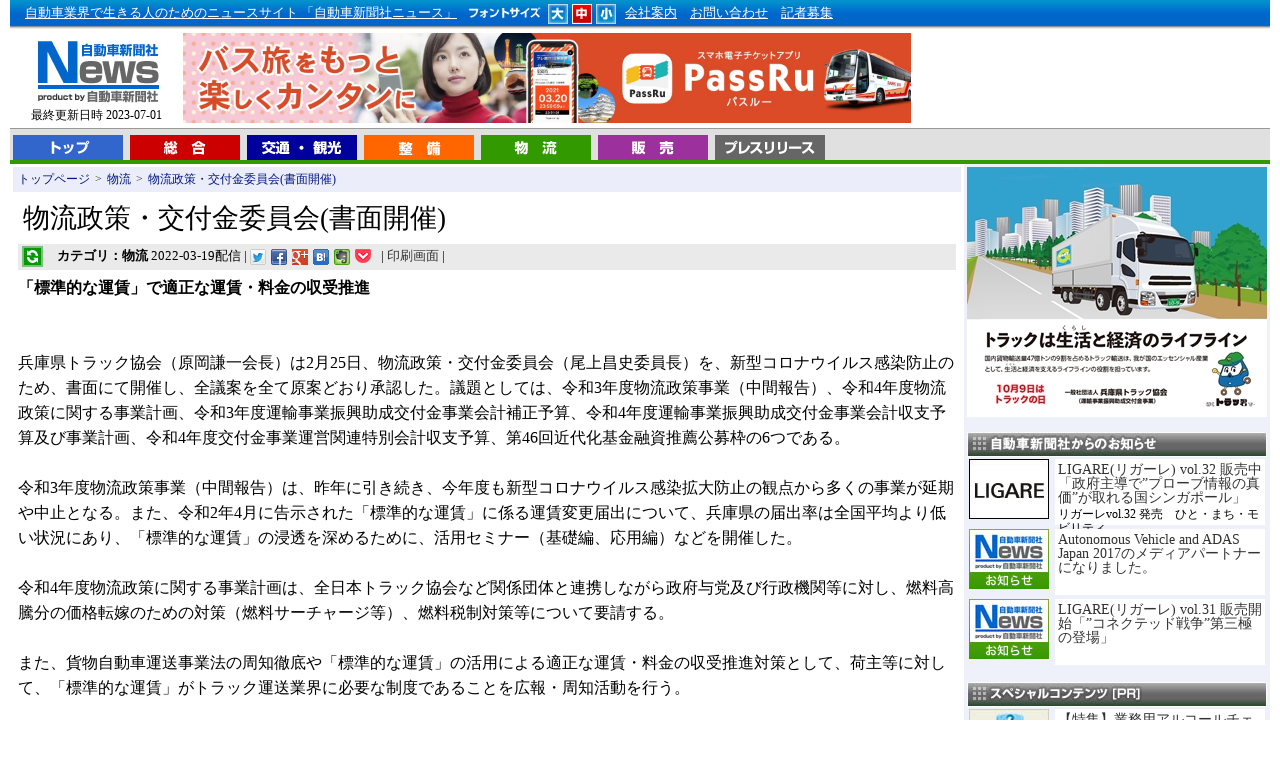

--- FILE ---
content_type: text/html
request_url: https://www.j-np.com/news/contents_00062461.shtml
body_size: 18982
content:
<!DOCTYPE HTML PUBLIC "-//W3C//DTD HTML 4.01 Transitional//EN" "http://www.w3.org/TR/html4/loose.dtd">
<html lang="ja">
<head>
<meta http-equiv="Content-Type" content="text/html; charset=euc-jp">
<meta http-equiv="content-style-type" content="text/css">
<meta http-equiv="content-script-type" content="text/javascript">
<title>物流政策・交付金委員会(書面開催) - 自動車新聞社ニュース</title>
<meta name="description" content="「物流政策・交付金委員会(書面開催)」に関する記事。「標準的な運賃」で適正な運賃・料金の収受推進兵庫県ト...[続く]">
<link rel="alternate" media="only screen and (max-width: 640px)" href="https://www.j-np.com/sp/news/contents_00063701.shtml">
<link href="../style.css" rel="stylesheet" type="text/css">
<link rel="stylesheet" href="../js/lightbox.css" type="text/css" media="screen">
<script type="text/javascript" src="../index.js"></script>
<script type="text/javascript" src="../js/prototype.js"></script>
<script type="text/javascript" src="../js/scriptaculous.js?load=effects,builder"></script>
<script type="text/javascript" src="../js/lightbox.js"></script>
<script type="text/javascript" src="../js/feed.js"></script>
<meta http-equiv="X-UA-Compatible" content="IE=emulateIE7">
<script>
  (function(i,s,o,g,r,a,m){i['GoogleAnalyticsObject']=r;i[r]=i[r]||function(){
  (i[r].q=i[r].q||[]).push(arguments)},i[r].l=1*new Date();a=s.createElement(o),
  m=s.getElementsByTagName(o)[0];a.async=1;a.src=g;m.parentNode.insertBefore(a,m)
  })(window,document,'script','//www.google-analytics.com/analytics.js','ga');

  ga('create', 'UA-44112232-1', 'j-np.com');
  ga('send', 'pageview');

</script>
</head>
<body id="mainbody">
<div id="header1">
<div id="top_01"><a href="../" class="white">自動車業界で生きる人のためのニュースサイト 「自動車新聞社ニュース」</a>
<img src="../img/top_head004.jpg" alt="フォント選択" width="80" height="20">
<a href="javascript:void(0);" onclick="javascript:void(0);SetFont('A');return(false);" onkeypress="javascript:void(0);SetFont('A');return(false);"><img src="../img/top_head001.jpg" alt="大" width="21" height="20" name="FontA"></a>
<a href="javascript:void(0);" onclick="javascript:void(0);SetFont('B');return(false);" onkeypress="javascript:void(0);SetFont('C');return(false);"><img src="../img/top_head002.jpg" alt="中" width="21" height="20" name="FontB"></a>
<a href="javascript:void(0);" onclick="javascript:void(0);SetFont('C');return(false);" onkeypress="javascript:void(0);SetFont('C');return(false);"><img src="../img/top_head003.jpg" alt="小" width="21" height="20" name="FontC"></a>
<a href="../special/special_0000009.shtml" class="white">会社案内</a>
<a href="../special/special_0000010.shtml" class="white">お問い合わせ</a>
<a href="../special/special_0000002.shtml" class="white">記者募集</a><br>

</div>
</div>
<div id="header2">
<div id="logoarea"><a href="https://www.j-np.com/" name="top"><img src="../img/top_logo.jpg" alt="自動車ニュース" width="143" height="74"></a><br>
最終更新日時 2023-07-01</div>
<div id="bn_01">
<script type="text/javascript" src="../bn_photo/rnbn1.js"></script>
</div>
</div>
<div id="menu_05">
<div id="menu_list">
<a href="../"><img src="../img/menu_01.gif" alt="トップ" width="110" height="25" class="menu_bt"></a>
<a href="../kttop/sougou.shtml"><img src="../img/menu_02.gif" alt="総合" width="110" height="25" class="menu_bt"></a>
<a href="../kttop/ryokyaku.shtml"><img src="../img/menu_03.gif" alt="旅客 観光" width="110" height="25" class="menu_bt"></a>
<a href="../kttop/seibi.shtml"><img src="../img/menu_04.gif" alt="整備" width="110" height="25" class="menu_bt"></a>
<a href="../kttop/butsuryu.shtml"><img src="../img/menu_05.gif" alt="物流" width="110" height="25" class="menu_bt"></a>
<a href="../kttop/hanbai.shtml"><img src="../img/menu_06.gif" alt="販売" width="110" height="25" class="menu_bt"></a>
<a href="../kttop/newcar.shtml"><img src="../img/menu_newcar.gif" alt="プレスリリース" width="110" height="25" class="menu_bt"></a>

</div>
</div>
<table width="100%" border="0" cellpadding="3" cellspacing="0" id="maintable" summary="メインコンテンツ">
<tbody>
<tr> 
<td valign="top"><div class="panlist"><a href="https://www.j-np.com/" class="blue">トップページ</a>&gt;<a href="../kttop/butsuryu.shtml" class="blue">物流</a>&gt;<a href="./contents_00062461.shtml" class="blue">物流政策・交付金委員会(書面開催)</a></div>

<div id="newstitle">物流政策・交付金委員会(書面開催)</div>
<div id="newstime"><img src="../img/kticon04.jpg" width="34" height="26" class="ktimage" alt="物流"><b>カテゴリ：物流</b> 2022-03-19配信 | 
<div class="ninja_onebutton">
<script type="text/javascript">
//<![CDATA[
(function(d){
if(typeof(window.NINJA_CO_JP_ONETAG_BUTTON_e8527699410fcf763d0a40f9f524de12)=='undefined'){
    document.write("<sc"+"ript type='text/javascript' src='https://omt.shinobi.jp/b/e8527699410fcf763d0a40f9f524de12'></sc"+"ript>");
}else{
    window.NINJA_CO_JP_ONETAG_BUTTON_e8527699410fcf763d0a40f9f524de12.ONETAGButton_Load();}
})(document);
//]]>
</script><span class="ninja_onebutton_hidden" style="display:none;"></span><span style="display:none;" class="ninja_onebutton_hidden"></span>
</div>| 


<a href="../prg/print.cgi?news_id=6246;page=1;" target="_blank">印刷画面</a> |
</div>

<div id="newsword"><b>「標準的な運賃」で適正な運賃・料金の収受推進</b><br><br><br>兵庫県トラック協会（原岡謙一会長）は2月25日、物流政策・交付金委員会（尾上昌史委員長）を、新型コロナウイルス感染防止のため、書面にて開催し、全議案を全て原案どおり承認した。議題としては、令和3年度物流政策事業（中間報告）、令和4年度物流政策に関する事業計画、令和3年度運輸事業振興助成交付金事業会計補正予算、令和4年度運輸事業振興助成交付金事業会計収支予算及び事業計画、令和4年度交付金事業運営関連特別会計収支予算、第46回近代化基金融資推薦公募枠の6つである。<br><br>令和3年度物流政策事業（中間報告）は、昨年に引き続き、今年度も新型コロナウイルス感染拡大防止の観点から多くの事業が延期や中止となる。また、令和2年4月に告示された「標準的な運賃」に係る運賃変更届出について、兵庫県の届出率は全国平均より低い状況にあり、「標準的な運賃」の浸透を深めるために、活用セミナー（基礎編、応用編）などを開催した。<br><br>令和4年度物流政策に関する事業計画は、全日本トラック協会など関係団体と連携しながら政府与党及び行政機関等に対し、燃料高騰分の価格転嫁のための対策（燃料サーチャージ等）、燃料税制対策等について要請する。<br><br>また、貨物自動車運送事業法の周知徹底や「標準的な運賃」の活用による適正な運賃・料金の収受推進対策として、荷主等に対して、「標準的な運賃」がトラック運送業界に必要な制度であることを広報・周知活動を行う。<br><br>令和3年度運輸事業振興助成交付金事業会計補正予算については、新型コロナウイルスの影響により中止としたセミナー等の開催経費等の削減分は、「低公害車導入助成費」「標準的な運賃の告示にかかる広報費」「コロナ対策備蓄備品の購入費」等に充当するなど有効活用していく。<br><br>令和4年度運輸事業振興助成交付金事業会計収支予算及び事業計画については、令和4年度運輸事業振興助成交付金は、現段階で県当局から内示がなく、令和3年度と同額の5億7,567万6千円（国の算定基準から県が10％カット）、県から交付金額の内示があれば新年度に入り改めて補正予算を審議する。<br><br>令和4年度交付金事業運営関連特別会計収支予算については、1.令和4年度近代化基金運営関連特別会計収支予算は、近年、取り崩しが続いている近代化基金について、令和4年度も取り崩す予定はなく、今年度同様に交付金事業会計から500万円をこの会計に繰入れしたうえで基金の積み立てを検討する。2.令和4年度施設等運営事業特別会計収支予算については、近年、研修センターや地区輸送サービスセンター（支部）の施設運営事業実施の経費に充当するため施設等運営事業基金の一部2,000万円を取り崩していたが、今年度は取り崩す必要はないとした。<br><br>第46回近代化基金融資推薦公募枠については、第44回まで融資推薦公募総枠の金額を一般融資枠とポスト新長投資枠に分けて公募枠を設けていたが、利子補給率が同じであり、また、一般融資の利用件数が少ないことから、第45回公募より、個別の公募枠を廃止し、純粋の43億円を公募枠としていた。第46回近代化基金融資推薦公募枠も全国基準のルールに基づき算出した52億円にすると検討している。<br></div>



<br style="clear:both;">
<script type="text/javascript" src="../bn_photo/rnbnkt4.js"></script>




<div class="prtext">
<ul class="prtext_ul">
<li class="prtext_li"><a href="http://www.kinki-rikuun.or.jp/">[ PR ] 安全、安心な車社会の構築に協力します。</a></li>
<li class="prtext_li"><a href="http://www.hyotokyo.or.jp">[ PR ] ～トラックは生活(くらし)と経済のライフライン～</a></li>
<li class="prtext_li"><a href="http://www.hyogotaxi.or.jp">[ PR ] タクシーがつなぐ人の輪 地域の輪 安全・安心の輪</a></li>

</ul>
</div>

<div id="kannews">
カテゴリ [ 物流  ] のアクセストップ10<ul>
<li><a href="./contents_00009081.shtml">４０回記念持ち出し総会を見送る―兵庫県トラック協会西神戸総会</a> [ 2010-05-24 ]</li>
<li><a href="./contents_00060651.shtml">第50回物流セミナー開催ー兵ト協</a> [ 2020-11-16 ]</li>
<li><a href="./contents_00006431.shtml">兵トは前年度レベルで事業　　兵ト　物流政策委員会</a> [ 2010-02-08 ]</li>
<li><a href="./contents_00063871.shtml">第65回定時総会を開催</a> [ 2023-06-30 ]</li>
<li><a href="./contents_00063711.shtml">11月度のタクシー輸送実績(神戸・阪神間地区と淡路島地区)</a> [ 2023-01-04 ]</li>
<li><a href="./contents_00063471.shtml">令和4年度 環境と物流を考えるフォーラム開催</a> [ 2022-12-18 ]</li>
<li><a href="./contents_00060501.shtml">トラックの日に合わせ理事会開催―全ト協</a> [ 2020-10-20 ]</li>
<li><a href="./contents_00063341.shtml">常任理事会・総務委員会合同会議を開催</a> [ 2022-11-26 ]</li>
<li><a href="./contents_00025661.shtml">3月に運輸業界、市民に対するアンケート調査結果セミナーを開催</a> [ 2012-02-08 ]</li>
<li><a href="./contents_00063701.shtml">高速道路料金体系に関する要望書提出</a> [ 2023-01-04 ]</li>

</ul>

</div>
<script type="text/javascript"><!--
google_ad_client = "pub-9098486720131950";
/* 468x60, 作成済み 09/08/01 */
google_ad_slot = "7571695189";
google_ad_width = 468;
google_ad_height = 60;
//-->
</script>

<script type="text/javascript"
src="https://pagead2.googlesyndication.com/pagead/show_ads.js">
</script><br>
<script type="text/javascript"><!--
google_ad_client = "pub-9098486720131950";
/* 336x280, 四角大 10/11/24 */
google_ad_slot = "7036726730";
google_ad_width = 336;
google_ad_height = 280;
//-->
</script>



<script type="text/javascript"
src="https://pagead2.googlesyndication.com/pagead/show_ads.js">
</script>

</td>
<td valign="top" id="td_right">
<!--<a href="../prg/userlogin.cgi"><img src="../img/login_btn.png" alt="オンライン購読ログインはこちら" width="300" height="40"></a><br>
<a href="../subscribe/purchase.php"><img src="../img/online_submit2.png" alt="新聞オンライン購読のお申し込み" width="300" height="70"></a><br>-->
<!--<a href="http://www.fujisan.co.jp/product/1281691869/?link=related" target="_blank"><img src="../img/get_news.png" alt="新聞購読のお申し込み" width="300" height="70"></a><br>-->
<script type="text/javascript" src="../bn_photo/rnbn2.js"></script>
<img src="../img/right_title_oshirase.jpg" alt="自動車新聞社からのお知らせ" width="300" height="25" style="margin-top:15px;"><br>
<div class="special_img"><a href="../special/special_0002136.shtml"><img src="../special_photo/2136_sum.jpg" width="80" height="60" alt="LIGARE(リガーレ) vol.32 販売中「政府主導で”プローブ情報の真価”が取れる国シンガポール」"></a></div>
<div class="special_mess"><a href="../special/special_0002136.shtml">LIGARE(リガーレ) vol.32 販売中「政府主導で”プローブ情報の真価”が取れる国シンガポール」</a><div style="font-size:80%;margin-top:3px;">リガーレvol.32 発売　ひと・まち・モビリティ　</div></div>
<br style="clear:both;">

<div class="special_img"><a href="../special/special_0002134.shtml"><img src="../special_photo/sum.jpg" width="80" height="60" alt="Autonomous Vehicle and ADAS Japan 2017のメディアパートナーになりました。"></a></div>
<div class="special_mess"><a href="../special/special_0002134.shtml">Autonomous Vehicle and ADAS Japan 2017のメディアパートナーになりました。</a><div style="font-size:80%;margin-top:3px;"></div></div>
<br style="clear:both;">

<div class="special_img"><a href="../special/special_0002135.shtml"><img src="../special_photo/sum.jpg" width="80" height="60" alt="LIGARE(リガーレ) vol.31 販売開始「”コネクテッド戦争”第三極の登場」"></a></div>
<div class="special_mess"><a href="../special/special_0002135.shtml">LIGARE(リガーレ) vol.31 販売開始「”コネクテッド戦争”第三極の登場」</a><div style="font-size:80%;margin-top:3px;"></div></div>
<br style="clear:both;">


<img src="../img/right_title01.jpg" alt="スペシャルコンテンツ [PR]" width="300" height="25" style="margin-top:15px;"><br>
<div class="special_img"><a href="../special/special_0002114.shtml"><img src="../special_photo/2114_sum.jpg" width="80" height="60" alt="【特集】業務用アルコールチェッカーって、どれがいいの？（２）"></a></div>
<div class="special_mess"><a href="../special/special_0002114.shtml">【特集】業務用アルコールチェッカーって、どれがいいの？（２）</a><div style="font-size:80%;margin-top:3px;">PC管理ソフトがセットになり、より強力になった安全運転の推進</div></div>
<br style="clear:both;">

<div class="special_img"><a href="../special/special_0001968.shtml"><img src="../special_photo/1968_sum.jpg" width="80" height="60" alt="業務用ドライブレコーダー特集１　全ト協助成対象などを紹介"></a></div>
<div class="special_mess"><a href="../special/special_0001968.shtml">業務用ドライブレコーダー特集１　全ト協助成対象などを紹介</a><div style="font-size:80%;margin-top:3px;">ISO39001の導入にも役立つ支援ツールをご紹介</div></div>
<br style="clear:both;">

<div class="special_img"><a href="../special/special_0001969.shtml"><img src="../special_photo/1969_sum.jpg" width="80" height="60" alt="業務用ドライブレコーダー特集２　全ト協助成対象などを紹介"></a></div>
<div class="special_mess"><a href="../special/special_0001969.shtml">業務用ドライブレコーダー特集２　全ト協助成対象などを紹介</a><div style="font-size:80%;margin-top:3px;">ISO39001の導入にも役立つ支援ツールをご紹介</div></div>
<br style="clear:both;">

<div class="special_img"><a href="../special/special_0000790.shtml"><img src="../special_photo/790_sum.jpg" width="80" height="60" alt="トラック・バスのオルタネーターはリビルト品がお得　太田美品通商"></a></div>
<div class="special_mess"><a href="../special/special_0000790.shtml">トラック・バスのオルタネーターはリビルト品がお得　太田美品通商</a><div style="font-size:80%;margin-top:3px;">トラック・バスのオルタネーター・スターターなど電装品専門店</div></div>
<br style="clear:both;">

<div class="special_img"><a href="../special/special_0000048.shtml"><img src="../special_photo/48_sum.jpg" width="80" height="60" alt="【特集】業務用アルコールチェッカーって、どれがいいの？"></a></div>
<div class="special_mess"><a href="../special/special_0000048.shtml">【特集】業務用アルコールチェッカーって、どれがいいの？</a><div style="font-size:80%;margin-top:3px;">安全運転の強化推進に威力を発揮するのは・・・</div></div>
<br style="clear:both;">

<div class="special_img"><a href="../special/special_0000537.shtml"><img src="../special_photo/537_sum.jpg" width="80" height="60" alt="【特集】アルコールチェック義務化へカウントダウン　タニタのアルコールチェッカーが大人気"></a></div>
<div class="special_mess"><a href="../special/special_0000537.shtml">【特集】アルコールチェック義務化へカウントダウン　タニタのアルコールチェッカーが大人気</a><div style="font-size:80%;margin-top:3px;">『ＨＣ－２１１』の人気にせまる</div></div>
<br style="clear:both;">

<div class="special_img"><a href="../special/special_0000529.shtml"><img src="../special_photo/529_sum.jpg" width="80" height="60" alt="事業用（トラック・バス）エコタイヤはどれがいいの？【１】"></a></div>
<div class="special_mess"><a href="../special/special_0000529.shtml">事業用（トラック・バス）エコタイヤはどれがいいの？【１】</a><div style="font-size:80%;margin-top:3px;">～エコタイヤの豆知識～</div></div>
<br style="clear:both;">

<div class="special_img"><a href="../special/special_0000530.shtml"><img src="../special_photo/530_sum.jpg" width="80" height="60" alt="事業用（トラック・バス）エコタイヤはどれがいいの？【２】"></a></div>
<div class="special_mess"><a href="../special/special_0000530.shtml">事業用（トラック・バス）エコタイヤはどれがいいの？【２】</a><div style="font-size:80%;margin-top:3px;">～エコタイヤの豆知識～</div></div>
<br style="clear:both;">

<div class="special_img"><a href="../special/special_0000516.shtml"><img src="../special_photo/516_sum.jpg" width="80" height="60" alt="どれがいいの？アルコールチェッカー比較特集【１】"></a></div>
<div class="special_mess"><a href="../special/special_0000516.shtml">どれがいいの？アルコールチェッカー比較特集【１】</a><div style="font-size:80%;margin-top:3px;">性能・価格を比較し国内メーカー９社を紹介</div></div>
<br style="clear:both;">

<div class="special_img"><a href="../special/special_0000517.shtml"><img src="../special_photo/517_sum.jpg" width="80" height="60" alt="どれがいいの？アルコールチェッカー比較特集【２】"></a></div>
<div class="special_mess"><a href="../special/special_0000517.shtml">どれがいいの？アルコールチェッカー比較特集【２】</a><div style="font-size:80%;margin-top:3px;">性能・価格を比較し国内メーカー９社を紹介</div></div>
<br style="clear:both;">


<!--<a href="../kttop/newcar.shtml"><img src="../img/right_title03.jpg" alt="プレスリリース" width="300" height="25"></a><br>

<div id="newcarlink"><a href="../kttop/newcar.shtml">&gt;&gt;プレスリリース一覧を見る</a></div>-->

<a href="http://www.businesswire.jp/?utm_source=j-np&utm_medium=logo&utm_content=logo_jp&utm_campaign=News" target="_blank"><img src="../img/banner_bw.jpg" width="300" alt="Business Wire" style="margin-top:15px;" /></a>
<script type="text/javascript" src="../bn_photo/rnbn3.js"></script>

<script type="text/javascript"><!--
google_ad_client = "pub-9098486720131950";
/* 300x250, 作成済み 09/08/01 */
google_ad_slot = "7697545811";
google_ad_width = 300;
google_ad_height = 250;
//-->
</script>
<script type="text/javascript"
src="https://pagead2.googlesyndication.com/pagead/show_ads.js">
</script>




</td>
</tr>
</tbody>
</table>
<div id="footer"><img src="../img/foot_logo.jpg" alt="株式会社　自動車新聞社" width="257" height="50" style="float:left;">Copyright（C）Jidousha Shinbunsha All Right Received.<br>このページに掲載されている記事・写真・図表などの無断転載を禁じます。著作権は自動車新聞社、またはその情報提供者に帰属します。 掲載している情報は、記事執筆時点のものです。</div>
<script type="text/javascript">
<!--
if(navigator.userAgent.match(/(iPod|iPhone|Android.*Mobile|Windows.*Phone)/)){
  new Insertion.Top("mainbody","<a href=\"https://www.j-np.com/sp/\" id=\"spbtn\">スマートフォンサイトはこちら</a>");
  if(document.cookie.indexOf("mode=pc")==-1){
    if(window.confirm('スマートフォンサイトがあります。表示しますか？')){
      var myurl = location.href.split("https://www.j-np.com/");
      location.href="/sp/"+myurl[1];
    }else{
      document.cookie="mode=pc;path=/;";
    }
  }
}
GetFontSize();
-->
</script>


</body>
</html>


--- FILE ---
content_type: text/css
request_url: https://www.j-np.com/style.css
body_size: 9072
content:
/*a{color: #001682;text-decoration:none;}
a:hover{text-decoration:underline;}
a:visited { color: #990066; }*/

a{color: #333333;text-decoration:none;}
a:hover{text-decoration:underline;}
a:visited { color: #666666; }

a.black{color: #333333;text-decoration:none;}
a.black:hover{text-decoration:underline;}
a.black:visited { color: #333333; }

a.blue{color: #001682;text-decoration:none;margin:0px 5px 0px 5px;}
a.blue:hover{text-decoration:underline;}
a.blue:visited{ color: #001682; }

a.white{color: #FFFFFF;text-decoration:underline;margin:0px 5px 0px 5px;}
a.white:hover{color: #FFFFFF;text-decoration:underline;}
a.white:visited { color: #FFFFFF; }

#mainbody {
/*	margin: 0px;*/
	margin: 0 auto;
	padding: 0px;
/*	width:100%;*/
	width:1260px;
	height:100%;
	line-height: 100%;
}

#header1{
height:33px;
	width:100%;
	background-image: url(./img/top_head_back.jpg);
	background-repeat: repeat-x;
	background-color: #0066CC;
	color:#FFFFFF;
}

#top_01{
font-size: 80%;
height:29px;
width :850px ;
padding-left:10px;
padding-top:4px;

}

#header2{
	width:965px;
}

#logoarea{
width:173px;
text-align:center;
height:95px;
float:left;
font-size:12px;
}

#bn_01{
margin-left:143px;
height:95px;
}

#menu{
	width:100%px;
	height:36px;
	background-image: url(./img/menu_back.jpg);
	background-repeat: repeat-x;
	}

#menu_01{
	width:100%px;
	height:36px;
	background-image: url(./img/menu_back01.gif);
	background-repeat: repeat-x;
	}
#menu_02{
	width:100%px;
	height:36px;
	background-image: url(./img/menu_back02.gif);
	background-repeat: repeat-x;
	}
#menu_03{
	width:100%px;
	height:36px;
	background-image: url(./img/menu_back03.gif);
	background-repeat: repeat-x;
	}
#menu_04{
	width:100%px;
	height:36px;
	background-image: url(./img/menu_back04.gif);
	background-repeat: repeat-x;
	}
#menu_05{
	width:100%px;
	height:36px;
	background-image: url(./img/menu_back05.gif);
	background-repeat: repeat-x;
	}
#menu_06{
	width:100%px;
	height:36px;
	background-image: url(./img/menu_back06.gif);
	background-repeat: repeat-x;
	}
	
#menu_newcar{
	width:100%px;
	height:36px;
	background-image: url(./img/menu_backnewcar.gif);
	background-repeat: repeat-x;
	}

	



#menu_list{
	width:975px;
	height:36px;
padding-top:7px;
}

.menu_bt{
	border:0px;
	margin-left:3px;
	vertical-align: middle;
}


.menu_bt_txt{
	border:0px;
	margin-left:3px;
	vertical-align: middle;
	border:solid 1px;
	border-color:#888888;
}

#main{
width:100%;
}

#maintable{
line-height: 160%;
}

#keywordarea{
/*margin:1px 1px 8px 1px;*/
margin:1px;
padding:0 0 0px 0;
	background-color: #FFFFFF;
	border: 1px solid #ABB1DA;

}
.keyword_ul{
list-style-image: url(img/top_title_split3.gif);
margin-left:20px;
margin-top:2px;
margin-right:2px;
margin-bottom:2px;
font-size:90%;
padding:0px;

/*list-style-image: none;
margin:0 0 0 3px;
padding:0px;
width:100%;
line-height: 130%;*/
}

/*.keyword_li{
margin:0px;
padding:0px;
font-size:13px;

}*/

.prtext{
font-size:88%;
padding:5px;
background-color:#F8EFEF;
margin:5px;
}
.prtext_title{
margin-left:15px;
font-weight:bold;
}

.prtext_ul{
list-style-image: url(img/pr_arr.gif);
margin-left:30px;
margin-top:0px;
margin-right:2px;
margin-bottom:2px;
padding:0px;
}
.prtext_li{
padding:0px;
margin:0px;
}




#rankarea{
margin:5px 1px 8px 1px;
	background-color: #FFFFFF;
	border: 1px solid #ABB1DA;

}

.ktimage{
margin-right:5px;
vertical-align: middle;
}
#newstitle{
line-height: 120%;
font-size:170%;
margin:10px;
}

#newsphoto1{
width:244px;
margin-right:5px;
padding:2px;
float:right;
border:thin solid #DDDDDD;
font-size:80%;

}
#newsword{
margin:5px;
font-size:100%;
line-height: 160%;
}
#kannews{
margin:10px;
padding:5px 15px 20px 10px;
background-color:#F0F0F0;
clear:both;
}

#adsgoogle{
margin:10px;
padding:5px 15px 20px 10px;
background-color:#F0F0F0;
clear:both;
}

#newstime{
margin:5px;
background-color:#EAEAEA;
font-size:80%;
}

#contlist{
margin:1px;
	background-color: #FFFFFF;
	border: 1px solid #ABB1DA;

}

#archive{
margin:1px 1px 8px 1px;
	background-color: #FFFFFF;
	border: 1px solid #ABB1DA;

}



#footer{
clear:both;
	width:100%;
	height:50px;
	background-color: #0066CC;
	background-image: url(./img/foot_back.jpg);
	background-repeat: repeat-x;
	color:#FFFFFF;
	font-size: 70%;
	
}
.titlearea{

width:100%;
	background-image: url(./img/top_title_back.jpg);
	background-repeat: repeat-x;

	font-weight:bold;
	font-size:90%;
	color:#555555;
}

.panlist{
width:100%;
	font-size:75%;
	color:#333333;
	
	background-color:#EBEDFA;
}


.messagearea{
width:100%;

}

.toplink{
width:100%;
margin:0 0 10px 0;
}

.top_news_photo {
	float:right;
	margin:10px;
}
.top_news_photo2 {
	float:right;
	margin:10px;
	border:1px solid #202020;
}

.fontsize80{
font-size:80%;
}

.fontsize90{
font-size:90%;
}

#passform{
padding:10px;
}


#passinfo{
background-color:#DDDDDD;
margin:10px;
}

.special_img{
margin:2px;
width:80px;
height:60px;
float:left;
}
.special_mess{
margin-bottom:2px;
margin-right:2px;
margin-top:2px;
padding:3px;
width:204px;
height:60px;
font-size:90%;
line-height:100%;
background-color:#FFFFFF;
float:right;
}

.clear{
clear:both;
}
.newtime{
color:#666666;
font-size:80%;
margin-left:10px;
}
.news_hv{
background-image: url(./img/news_hv.gif);
background-repeat:no-repeat ;
padding-left:20px;
font-size:100%;
}
.pl20{
padding-left:20px;
}
.imgright{
margin:0;
padding:0 10px 0 0;
text-align:right;
}

li{
margin:2px;
}
ul{
list-style-image: url(img/top_title_split.gif);
margin-left:20px;
margin-top:2px;
margin-right:2px;
margin-bottom:2px;
font-size:90%;
padding:0px;
}
#archive ul{
list-style-image: url(img/top_title_split4.gif);
margin-left:20px;
margin-top:2px;
margin-right:2px;
margin-bottom:2px;
font-size:90%;
padding:0px;
}

ol{
list-style:none;
margin:0px;
font-size:90%;
padding:0px;
}
form{margin:0px;display:inline;}
.bnlist{
text-align:center;
margin-top:4px;
}

.spc_img_left{
margin:5px;
float:left;
}

.spc_img_right{
margin:5px;
float:right;
}

.spc_img_center{
margin:5px;
}

.spc_mess{
padding:5px;
}

img{
border:0px;
vertical-align: middle;
}
.fontblack{
color:#000000;
}

.news_split{
clear:both;
margin-top:10px;
}

#td_right{
width:300px;
background-color:#EEF1FA;
}

#td_left{
width:190px;
background-color:#EEF1FA;
}


ul#ulid1{
list-style-image: url(img/top_title_split1.gif);
margin-left:20px;
margin-top:2px;
margin-right:2px;
margin-bottom:2px;
font-size:90%;
padding:0px;
}

ul#ulid2{
list-style-image: url(img/top_title_split2.gif);
margin-left:20px;
margin-top:2px;
margin-right:2px;
margin-bottom:2px;
font-size:90%;
padding:0px;
}

ul#ulid3{
list-style-image: url(img/top_title_split3.gif);
margin-left:20px;
margin-top:2px;
margin-right:2px;
margin-bottom:2px;
font-size:90%;
padding:0px;
}

ul#ulid4{
list-style-image: url(img/top_title_split4.gif);
margin-left:20px;
margin-top:2px;
margin-right:2px;
margin-bottom:2px;
font-size:90%;
padding:0px;
}

ul#ulid5{
list-style-image: url(img/top_title_split5.gif);
margin-left:20px;
margin-top:2px;
margin-right:2px;
margin-bottom:2px;
font-size:90%;
padding:0px;
}

ul#ulfeed{
list-style-image: url(img/top_title_splitbw.gif);
margin-left:20px;
margin-top:2px;
margin-right:2px;
margin-bottom:2px;
font-size:90%;
padding:0px;
}

ul#ulpr{
list-style-image: url(img/top_title_splitpr.gif);
margin-left:20px;
margin-top:2px;
margin-right:2px;
margin-bottom:2px;
font-size:90%;
padding:0px;
}

.titlebk{
padding:10px 0px 5px 5px;
width:100%;
height:42px;
	background-image: url(./img/special_titlebk.jpg);
	background-repeat: repeat-x;
	font-weight:bold;
	margin:0px;

}


.titlebk2{
padding:3px 0px 3px 3px;
width:100%;
height:30px;
	background-image: url(./img/special_titlebk2.jpg);
	background-repeat: repeat-x;
	margin:0px;

}

.newsimg{
margin:2px;
}

#newcarlink{
font-size:90%;
text-align:right;
}

table.plan{
	margin:0px auto;
	width:98%;
	border-collapse:collapse;
	border-spacing:0;
}
table.plan tr td{
	padding:0 15px;
	height:34px;
	font-size:16px;
	text-align:center;
	line-height:34px;
	border:1px solid #acb1d7;
	background:url('./img/plantd_bg.jpg');
}
table.plan tr td.left{
	padding-right:0;
	text-align:left;
}
p.plan_tex{
	margin:0 0 10px;
	padding:0;
	color:#00177d;
	text-align:right;
	font-size:94%;
}
p.plan_tex2{
	margin:0 0 20px;
	padding:0;
	font-size:94%;
}
#syouarea
{	font-size:84%; }
table.syou{
	margin:0 auto;
	width:90%;
	line-height:140%;
	border-collapse:collapse;
	border-spacing:0;
}
table.syou tr td{
	padding:5px 10px;
	vertical-align:top;
	border:1px solid #acb1d7;
}

div#newstime div{
position:relative;
top:5px;
}


.ad_main_special{
	text-align: center;
	clear: both;
	overflow: hidden;
	margin-top: 25px;
	margin-bottom: 25px;
	}

.topnews{
	width:100%;
	border-collapse:separate;
	border-spacing:4px;
	empty-cells:show;
}
.topnews td{
	padding:10px;
	width:50%;
	vertical-align:top;
}

#spbtn{
	padding:20px 0;
	width:100%;
	color:#fff;
	font-size:48px;
	text-align:center;
	text-decoration:none;
	background: #076AC6;
	display:block;
}

.ninja_onebutton{
	display:inline-block;
	margin:0 !important;
	padding:0 !important;
	vertical-align:bottom !important;
	top:-10px !important;
}

--- FILE ---
content_type: text/javascript
request_url: https://www.j-np.com/bn_photo/rnbnkt4.js
body_size: 925
content:
url = new Array();
img = new Array();
alt = new Array();
kak = new Array();






n = Math.floor(Math.random()*url.length);

if(kak[n] == 'jpg' || kak[n] == 'gif'){
document.write("<a href='"+url[n]+"' target='_blank'>");
document.write("<img src='"+img[n]+"' border='0' alt='" + alt[n] + "' width='468' height='60'>");
document.write("</a>");
}else if(kak[n] == 'swf'){
document.write("<object classid='clsid:D27CDB6E-AE6D-11cf-96B8-444553540000' codebase='http://download.macromedia.com/pub/shockwave/cabs/flash/swflash.cab#version=7,0,19,0' width='468' height='60' title='test'>");
document.write("<param name='movie' value='" + img[n] + "'>");
document.write("<param name='quality' value='high'>");
document.write("<embed src='" + img[n] + "' quality='high' pluginspage='http://www.macromedia.com/go/getflashplayer' type='application/x-shockwave-flash' width='468' height='60'></embed>");
document.write("</object>");
}



--- FILE ---
content_type: application/javascript
request_url: https://x9.shinobi.jp/track?cid=453134534&ref=&jsref=https%3A%2F%2Fwww.j-np.com%2Fnews%2Fcontents_00062461.shtml&time=1769407302007&x9uid=7fe512b8-a67b-4db0-a05c-591d4dd8a434&imuid=null&picked=%7B%22453134534-109%22%3A%7B%22language%22%3A%22en-US%40posix%22%2C%22session_id%22%3A%22ada5aa82-d037-4afb-bbc8-3a01935de502%22%7D%7D&callback=__chikayo__.callback.C_1769407302005_589&uid=657b9ddd-ad81-48cc-a76c-ea944f43d091
body_size: 27
content:
__chikayo__.callback.C_1769407302005_589('657b9ddd-ad81-48cc-a76c-ea944f43d091');